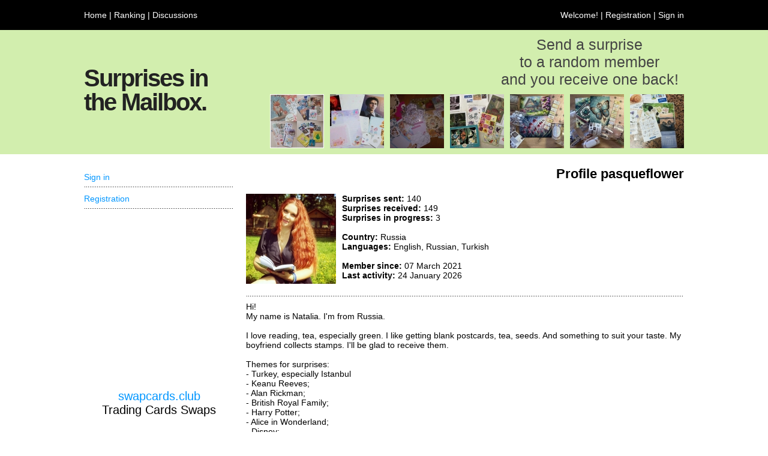

--- FILE ---
content_type: text/html; charset=UTF-8
request_url: https://youvegotmail.club/profile/pasqueflower
body_size: 4802
content:
<!DOCTYPE html PUBLIC "-//W3C//DTD XHTML 1.0 Transitional//EN" "http://www.w3.org/TR/xhtml1/DTD/xhtml1-transitional.dtd">
<html xmlns="http://www.w3.org/1999/xhtml">

<head>
    <meta http-equiv="Content-Type" content="text/html; charset=utf-8">
    
    <title>Profile - pasqueflower - Russia</title>
	
    <meta name="description" content="Hi!
My name is Natalia. I'm from Russia.

I love reading, tea, especially green. I like getting blank postcards,  tea, seeds. And something to suit your taste. My boyfriend collects stamps. I'll be glad to receive them.

Themes for  surprises:
">
    <meta name="keywords" content="Profile, pasqueflower, Russia">
    
    <link rel="stylesheet" href="https://fonts.googleapis.com/icon?family=Material+Icons">
    
    <link rel="icon" type="image/x-icon" href="https://youvegotmail.club/imagini/fluturemic.jpg">
    <link rel="shortcut icon" type="image/x-icon" href="https://youvegotmail.club/imagini/fluturemic.jpg">
	
	<link rel="author" href="humans.txt">
    
    <link rel="stylesheet" type="text/css" href="https://youvegotmail.club/css/general.css">
	
	<script type="text/JavaScript" src="https://youvegotmail.club/javascript/general.js"></script>

    <script src="https://cdn.tiny.cloud/1/no-api-key/tinymce/6/tinymce.min.js" referrerpolicy="origin"></script>
    
    <script async src="https://pagead2.googlesyndication.com/pagead/js/adsbygoogle.js?client=ca-pub-1410783781627645" crossorigin="anonymous"></script>
    
</head>

<body>
    <div class="sectiuni_sus">
        <div class="sectiune_bara_sus1">
	<div class="sectiune">
		<div class="adrese_sus">
			<a href="/">Home</a> | <a href="/ranking/members">Ranking</a> | <a href="/discussions">Discussions</a> <span style="display: none;"> | <a href="/about">About</a></span>
		</div>
        <div class="adrese_sus_cont">
			Welcome!  | <a href="/account/registration">Registration</a> | <a href="/account/">Sign in</a><span style="display: none;"> | <a id="schimbare_limba_curenta" name="schimbare_limba_curenta" href="javascript:schimbare_limba();">ENG</a></span>
		</div>
		<div id="schimbare_limba_lista" name="schimbare_limba_lista" class="schimbare_limba_lista" style="display: none;" onmouseleave="schimbare_limba()">
			English<br><a href="https://rom.youvegotmail.club">Română</a>
		</div>
	</div>
</div>

<div class="sectiune_bara_sus2" style="background-color: #D2EEAE;">
	<div class="sectiune">
		<div class="denumire_site">
		<h1>Surprises in <br>the Mailbox.</h1>
		</div>
      	<div class="explicatii">
        	<div class="explicatie_site">
            	<h2>Send a surprise<br>to a random member<br>and you receive one back!</h2>
            </div>
            <div class="explicatie_poze" style="display: none;">
				<div style="float: right;"><img src="/imagini/antet/7.jpg" width="90" height="90"></div>
                <div style="float: right; padding-right: 10px;"><img src="/imagini/antet/6.jpg" width="90" height="90"></div>
                <div style="float: right; padding-right: 10px;"><img src="/imagini/antet/5.jpg" width="90" height="90"></div>
                <div style="float: right; padding-right: 10px;"><img src="/imagini/antet/4.jpg" width="90" height="90"></div>
                <div style="float: right; padding-right: 10px;"><img src="/imagini/antet/3.jpg" width="90" height="90"></div>
                <div style="float: right; padding-right: 10px;"><img src="/imagini/antet/2.jpg" width="90" height="90"></div>
				<div style="float: right; padding-right: 10px;"><img src="/imagini/antet/1.jpg" width="90" height="90"></div>
            </div>
            <div class="explicatie_poze">
				<div style="float: right;"><a href="/surprises/DE-3042" title="DE-3042"><img src="/imagini/schimburi/90x90/de-3042.jpeg" width="90" height="90"></a></div>
                <div style="float: right; padding-right: 10px;"><a href="/surprises/RU-8938" title="RU-8938"><img src="/imagini/schimburi/90x90/ru-8938t.jpeg" width="90" height="90"></a></div>
                <div style="float: right; padding-right: 10px;"><a href="/surprises/RU-8940" title="RU-8940"><img src="/imagini/schimburi/90x90/ru-8940t.jpeg" width="90" height="90"></a></div>
                <div style="float: right; padding-right: 10px;"><a href="/surprises/AU-376" title="AU-376"><img src="/imagini/schimburi/90x90/au-376t.jpeg" width="90" height="90"></a></div>
                <div style="float: right; padding-right: 10px;"><a href="/surprises/BY-1233" title="BY-1233"><img src="/imagini/schimburi/90x90/by-1233t.jpeg" width="90" height="90"></a></div>
                <div style="float: right; padding-right: 10px;"><a href="/surprises/RU-8894" title="RU-8894"><img src="/imagini/schimburi/90x90/ru-8894t.jpeg" width="90" height="90"></a></div>
				<div style="float: right; padding-right: 10px;"><a href="/surprises/RU-8041" title="RU-8041"><img src="/imagini/schimburi/90x90/ru-8041.jpeg" width="90" height="90"></a></div>
            </div>
   	  	</div>
	</div>
</div>



    </div>
    
    <div class="sectiuni_mijloc">
        <div class="sectiune_pagina">
            <div class="sectiune">
                <div class="pagina_continut">
                <div class="pagina_cont">
    
	<div class="pagina_titlu">Profile pasqueflower</div>
	
	<div class="linii">
		
		<div class="linie">
			<div style="float: left; width: calc(100% - 300px); padding: 0px; overflow: hidden;">
				<div style="float:left; width: 160px; height: 160px;"><img height="150" height="150" src="https://youvegotmail.club/imagini/profil/150x150/l4iy22hpzgkzwuqhsgwd.jpeg"></div>
				<b>Surprises sent:</b> 140<br>
				<b>Surprises received:</b> 149<br>
				<b>Surprises in progress:</b> 3<br><br>
				<b>Country:</b> Russia<br>
				<b>Languages:</b> English, Russian, Turkish<br><br>
				<b>Member since:</b> 07 March 2021<br>
				<b>Last activity:</b> 24 January 2026<br>
			</div>
			<div style="float: right; width: 300px; padding: 0px; overflow: hidden; text-align: right;">
				<!-- Anunturi profil2 -->
	<ins class="adsbygoogle"
		 style="display:inline-block;width:300px;height:150px"
		 data-ad-client="ca-pub-1410783781627645"
		 data-ad-slot="5044709431"></ins>
	<script>
		 (adsbygoogle = window.adsbygoogle || []).push({});
	</script>
			</div>
		</div>
		<div class="linie_spatiu_puncte" style="padding: 10px 0px 10px 0px;"></div>
		
		<div class="linie">
			Hi!<BR>My name is Natalia. I'm from Russia.<BR><BR>I love reading, tea, especially green. I like getting blank postcards,  tea, seeds. And something to suit your taste. My boyfriend collects stamps. I'll be glad to receive them.<BR><BR>Themes for  surprises:<BR>- Turkey, especially Istanbul<BR>- Keanu Reeves;<BR>- Alan Rickman;<BR>- British Royal Family;<BR>- Harry Potter;<BR>- Alice in Wonderland;<BR>- Disney;<BR>- Star wars;<BR>- The Witcher;<BR>- Keep Calm and;<BR>- Mumintroll;<BR>- Dragons and dinosaurs;<BR>- The Lord of the Rings;<BR>- The X-Files<BR>- Timeless;<BR>- Charmed;<BR>- Twilight;<BR>- Downton Abbey;<BR>- Sesame Street;<BR>- Fraggle Rock;<BR>- The Muppet Show;<BR>- Anne of Green Gables/Anne with an E;<BR>- works of Jane Austen and the Brontë sisters;<BR>- Howl's Moving Castle;<BR>- Nouvelle;<BR>- tausendschön;<BR>- loupaper;<BR>- fantasy (fairies, elves, fairy creatures);<BR>- fairy tales;<BR>- World Turtle;<BR>- cats;<BR>- foxes;<BR>- white wolfs;<BR>- the magic.<BR>- Robert John Downey Jr.;<BR>- Harrison Ford;<BR>- David Duchovny;<BR>- prehistoric animals and plants. <BR> <BR>I like  surprises.<BR>If you speak Turkish, please write to me in that language. <BR><BR>I love receiving your letters. And I am very grateful to you for each of them. Thank you! Take care of yourself.
		</div>
		
	</div>
	
	<div class="linie_spatiu_puncte" style="padding: 10px 0px 10px 0px;"></div>
	
	<div class="linii">
		<div class="linie" style="width:100%; font-weight: bold; padding-bottom: 10px;">
		Last 10 surprises sent
		</div>
        <div class="linie">
			<div class="schimburi_trimise2_col1h">Id</div>
			<div class="schimburi_trimise2_col2h">For</div>
			<div class="schimburi_trimise2_col3h">Date</div>
			<div class="schimburi_trimise2_col4h">Duration</div>
		</div>
		<div class="linie_spatiu_puncte"></div>
		
    	<div class="linie">
	<div class="schimburi_trimise2_col1"><a href="/surprises/RU-8698">RU-8698</a></div>
	<div class="schimburi_trimise2_col2"><div style="float: left; width: 60px; height: 50px;"><img height="50" height="50" src="https://youvegotmail.club/imagini/profil/50x50/99gkblhxoxch7f00qh9o.jpeg"></div><div>
				<div style="float: left; width: 20px;"><img height="16" height="16" src="/imagini/supporter16x16.png" title="palllall is a club supporter"></div>
				<div style="float: left;"><a href="/profile/palllall">palllall</a></div>
			</div><br>Italy</div>
	<div class="schimburi_trimise2_col3">26 October 2025<br>26 December 2025</div>
	<div class="schimburi_trimise2_col4">61 days</div>
</div>
<div class="linie_spatiu_puncte"></div>
<div class="linie">
	<div class="schimburi_trimise2_col1"><a href="/surprises/RU-8646">RU-8646</a></div>
	<div class="schimburi_trimise2_col2"><div style="float: left; width: 60px; height: 50px;"><img height="50" height="50" src="https://youvegotmail.club/imagini/profil/50x50/pkk3sqgu66f49e9t6i0n.jpeg"></div><div>
				<div style="float: left; width: 20px;"><img height="16" height="16" src="/imagini/supporter16x16.png" title="Marcharies is a club supporter"></div>
				<div style="float: left;"><a href="/profile/Marcharies">Marcharies</a></div>
			</div><br>Israel</div>
	<div class="schimburi_trimise2_col3">11 October 2025<br>19 November 2025</div>
	<div class="schimburi_trimise2_col4">38 days</div>
</div>
<div class="linie_spatiu_puncte"></div>
<div class="linie">
	<div class="schimburi_trimise2_col1"><a href="/surprises/RU-8559">RU-8559</a></div>
	<div class="schimburi_trimise2_col2"><div style="float: left; width: 60px; height: 50px;"><img height="50" height="50" src="https://youvegotmail.club/imagini/profil/50x50/cckp34np24sj8mtm466j.jpeg"></div><div>
				<div style="float: left; width: 20px;"><img height="16" height="16" src="/imagini/supporter16x16.png" title="Roger is a club supporter"></div>
				<div style="float: left;"><a href="/profile/Roger">Roger</a></div>
			</div><br>China</div>
	<div class="schimburi_trimise2_col3">20 September 2025<br>27 October 2025</div>
	<div class="schimburi_trimise2_col4">36 days</div>
</div>
<div class="linie_spatiu_puncte"></div>
<div class="linie">
	<div class="schimburi_trimise2_col1"><a href="/surprises/RU-8522">RU-8522</a></div>
	<div class="schimburi_trimise2_col2"><div style="float: left; width: 60px; height: 50px;"><img height="50" height="50" src="https://youvegotmail.club/imagini/profil/50x50/yok867g2ljp3uixdnfqq.jpeg"></div><a href="/profile/Ezevika.Glob">Ezevika.Glob</a><br>Belarus</div>
	<div class="schimburi_trimise2_col3">14 September 2025<br>28 September 2025</div>
	<div class="schimburi_trimise2_col4">13 days</div>
</div>
<div class="linie_spatiu_puncte"></div>
<div class="linie">
	<div class="schimburi_trimise2_col1"><a href="/surprises/RU-8371">RU-8371</a></div>
	<div class="schimburi_trimise2_col2"><div style="float: left; width: 60px; height: 50px;"><img height="50" height="50" src="https://youvegotmail.club/imagini/profil/50x50/3nq2pa6xi508zsjmy46j.jpeg"></div><a href="/profile/4ajka">4ajka</a><br>Russia</div>
	<div class="schimburi_trimise2_col3">04 August 2025<br>20 August 2025</div>
	<div class="schimburi_trimise2_col4">15 days</div>
</div>
<div class="linie_spatiu_puncte"></div>
<div class="linie">
	<div class="schimburi_trimise2_col1"><a href="/surprises/RU-8185">RU-8185</a></div>
	<div class="schimburi_trimise2_col2"><div style="float: left; width: 60px; height: 50px;"><img height="50" height="50" src="https://youvegotmail.club/imagini/profil/50x50/h3fhksfyr9tba2um1eil.jpeg"></div><div>
				<div style="float: left; width: 20px;"><img height="16" height="16" src="/imagini/supporter16x16.png" title="WillowRoss is a club supporter"></div>
				<div style="float: left;"><a href="/profile/WillowRoss">WillowRoss</a></div>
			</div><br>United States of America</div>
	<div class="schimburi_trimise2_col3">08 June 2025<br>01 August 2025</div>
	<div class="schimburi_trimise2_col4">54 days</div>
</div>
<div class="linie_spatiu_puncte"></div>
<div class="linie">
	<div class="schimburi_trimise2_col1"><a href="/surprises/RU-8203">RU-8203</a></div>
	<div class="schimburi_trimise2_col2"><div style="float: left; width: 60px; height: 50px;"><img height="50" height="50" src="https://youvegotmail.club/imagini/profil/50x50/49o29uilv945k8cjcw68.jpeg"></div><a href="/profile/katjaorkatia">katjaorkatia</a><br>Austria</div>
	<div class="schimburi_trimise2_col3">15 June 2025<br>17 July 2025</div>
	<div class="schimburi_trimise2_col4">31 days</div>
</div>
<div class="linie_spatiu_puncte"></div>
<div class="linie">
	<div class="schimburi_trimise2_col1"><a href="/surprises/RU-7976">RU-7976</a></div>
	<div class="schimburi_trimise2_col2"><a href="/profile/Nicole222">Nicole222</a><br>France</div>
	<div class="schimburi_trimise2_col3">20 April 2025<br>05 June 2025</div>
	<div class="schimburi_trimise2_col4">45 days</div>
</div>
<div class="linie_spatiu_puncte"></div>
<div class="linie">
	<div class="schimburi_trimise2_col1"><a href="/surprises/RU-8102">RU-8102</a></div>
	<div class="schimburi_trimise2_col2"><a href="/profile/Superchess_007">Superchess_007</a><br>Belarus</div>
	<div class="schimburi_trimise2_col3">17 May 2025<br>30 May 2025</div>
	<div class="schimburi_trimise2_col4">13 days</div>
</div>
<div class="linie_spatiu_puncte"></div>
<div class="linie">
	<div class="schimburi_trimise2_col1"><a href="/surprises/RU-7741">RU-7741</a></div>
	<div class="schimburi_trimise2_col2"><div style="float: left; width: 60px; height: 50px;"><img height="50" height="50" src="https://youvegotmail.club/imagini/profil/50x50/zpopox090ex36dqpsxb8.jpeg"></div><a href="/profile/Irinka">Irinka</a><br>United States of America</div>
	<div class="schimburi_trimise2_col3">22 February 2025<br>15 April 2025</div>
	<div class="schimburi_trimise2_col4">52 days</div>
</div>
<div class="linie_spatiu_puncte"></div>

		
		
    </div>
    
    <div class="linii">
		<div class="linie" style="width:100%; font-weight: bold; padding-bottom: 10px; padding-top: 10px;">
		Last 10 surprises received
		</div>
        <div class="linie">
			<div class="schimburi_primite2_col1h">Id</div>
			<div class="schimburi_primite2_col2h">From</div>
			<div class="schimburi_primite2_col3h">Date</div>
			<div class="schimburi_primite2_col4h">Duration</div>
		</div>
		<div class="linie_spatiu_puncte"></div>
		
    	<div class="linie">
	<div class="schimburi_primite2_col1"><a href="/surprises/BY-1196">BY-1196</a></div>
	<div class="schimburi_primite2_col2"><div style="float: left; width: 60px; height: 50px;"><img height="50" height="50" src="https://youvegotmail.club/imagini/profil/50x50/yok867g2ljp3uixdnfqq.jpeg"></div><a href="/profile/Ezevika.Glob">Ezevika.Glob</a><br>Belarus</div>
	<div class="schimburi_primite2_col3">19 November 2025<br>06 December 2025</div>
	<div class="schimburi_primite2_col4">17 days</div>
</div>
<div class="linie_spatiu_puncte"></div>
<div class="linie">
	<div class="schimburi_primite2_col1"><a href="/surprises/RU-8060">RU-8060</a></div>
	<div class="schimburi_primite2_col2"><div style="float: left; width: 60px; height: 50px;"><img height="50" height="50" src="https://youvegotmail.club/imagini/profil/50x50/3l4xakf3jg67nuvrc3uf.jpeg"></div><a href="/profile/LenaFrr">LenaFrr</a><br>Russia</div>
	<div class="schimburi_primite2_col3">08 May 2025<br>24 October 2025</div>
	<div class="schimburi_primite2_col4">168 days</div>
</div>
<div class="linie_spatiu_puncte"></div>
<div class="linie">
	<div class="schimburi_primite2_col1"><a href="/surprises/RU-8496">RU-8496</a></div>
	<div class="schimburi_primite2_col2"><a href="/profile/lis.nora2022">lis.nora2022</a><br>Russia</div>
	<div class="schimburi_primite2_col3">09 September 2025<br>28 September 2025</div>
	<div class="schimburi_primite2_col4">18 days</div>
</div>
<div class="linie_spatiu_puncte"></div>
<div class="linie">
	<div class="schimburi_primite2_col1"><a href="/surprises/RU-8373">RU-8373</a></div>
	<div class="schimburi_primite2_col2"><div style="float: left; width: 60px; height: 50px;"><img height="50" height="50" src="https://youvegotmail.club/imagini/profil/50x50/3nq2pa6xi508zsjmy46j.jpeg"></div><a href="/profile/4ajka">4ajka</a><br>Russia</div>
	<div class="schimburi_primite2_col3">05 August 2025<br>21 August 2025</div>
	<div class="schimburi_primite2_col4">16 days</div>
</div>
<div class="linie_spatiu_puncte"></div>
<div class="linie">
	<div class="schimburi_primite2_col1"><a href="/surprises/IT-4414">IT-4414</a></div>
	<div class="schimburi_primite2_col2"><div style="float: left; width: 60px; height: 50px;"><img height="50" height="50" src="https://youvegotmail.club/imagini/profil/50x50/didlb72lnmiw6uglafcd.jpeg"></div><a href="/profile/robbi">robbi</a><br>Italy</div>
	<div class="schimburi_primite2_col3">14 April 2025<br>12 August 2025</div>
	<div class="schimburi_primite2_col4">120 days</div>
</div>
<div class="linie_spatiu_puncte"></div>
<div class="linie">
	<div class="schimburi_primite2_col1"><a href="/surprises/RU-8198">RU-8198</a></div>
	<div class="schimburi_primite2_col2"><div style="float: left; width: 60px; height: 50px;"><img height="50" height="50" src="https://youvegotmail.club/imagini/profil/50x50/33zcne2m6eo7j4v5t664.jpeg"></div><a href="/profile/nataly539">nataly539</a><br>Russia</div>
	<div class="schimburi_primite2_col3">13 June 2025<br>08 July 2025</div>
	<div class="schimburi_primite2_col4">25 days</div>
</div>
<div class="linie_spatiu_puncte"></div>
<div class="linie">
	<div class="schimburi_primite2_col1"><a href="/surprises/RU-8206">RU-8206</a></div>
	<div class="schimburi_primite2_col2"><div style="float: left; width: 60px; height: 50px;"><img height="50" height="50" src="https://youvegotmail.club/imagini/profil/50x50/c0est92sxxu336n8y7wz.jpeg"></div><a href="/profile/Снежана26">Снежана26</a><br>Russia</div>
	<div class="schimburi_primite2_col3">16 June 2025<br>04 July 2025</div>
	<div class="schimburi_primite2_col4">18 days</div>
</div>
<div class="linie_spatiu_puncte"></div>
<div class="linie">
	<div class="schimburi_primite2_col1"><a href="/surprises/AT-149">AT-149</a></div>
	<div class="schimburi_primite2_col2"><div style="float: left; width: 60px; height: 50px;"><img height="50" height="50" src="https://youvegotmail.club/imagini/profil/50x50/w113x211r3iqfnkpmft6.jpeg"></div><div>
				<div style="float: left; width: 20px;"><img height="16" height="16" src="/imagini/supporter16x16.png" title="nella0802 is a club supporter"></div>
				<div style="float: left;"><a href="/profile/nella0802">nella0802</a></div>
			</div><br>Austria</div>
	<div class="schimburi_primite2_col3">05 June 2025<br>03 July 2025</div>
	<div class="schimburi_primite2_col4">27 days</div>
</div>
<div class="linie_spatiu_puncte"></div>
<div class="linie">
	<div class="schimburi_primite2_col1"><a href="/surprises/DE-2741">DE-2741</a></div>
	<div class="schimburi_primite2_col2"><div style="float: left; width: 60px; height: 50px;"><img height="50" height="50" src="https://youvegotmail.club/imagini/profil/50x50/1rmrna1jpddx7hkd9bvs.jpeg"></div><a href="/profile/Lotus">Lotus</a><br>Germany</div>
	<div class="schimburi_primite2_col3">28 May 2025<br>03 July 2025</div>
	<div class="schimburi_primite2_col4">35 days</div>
</div>
<div class="linie_spatiu_puncte"></div>
<div class="linie">
	<div class="schimburi_primite2_col1"><a href="/surprises/BY-959">BY-959</a></div>
	<div class="schimburi_primite2_col2"><a href="/profile/Superchess_007">Superchess_007</a><br>Belarus</div>
	<div class="schimburi_primite2_col3">26 May 2025<br>28 June 2025</div>
	<div class="schimburi_primite2_col4">32 days</div>
</div>
<div class="linie_spatiu_puncte"></div>

		
    </div>
	
</div>

                </div>
                <div class="pagina_coloana_stanga">
                <div class="coloana_stanga2">
	
	
	
	
    
    
    
    
    

    <ul>
	<li><a href="/account/">Sign in</a></li>
	<li><a href="/account/registration/">Registration</a></li>
</ul>


			<div style="float: left; text-align: center; padding-top: 25px;">
			<!-- Anunturi meniu -->
	<ins class="adsbygoogle"
		 style="display:inline-block;width:250px;height:250px"
		 data-ad-client="ca-pub-1410783781627645"
		 data-ad-slot="4893616914"></ins>
	<script>
		 (adsbygoogle = window.adsbygoogle || []).push({});
	</script>
			</div>
	
    
    
			<div style="float: left; width: 100%; text-align: center; padding-top: 25px; font-size: 20px; color: black;">
			<a href="https://swapcards.club">swapcards.club</a><br>
			Trading Cards Swaps
			</div>
			<div class="coloana_stanga_titlu"></div>
    
</div>

                </div>
            </div>
        </div>
    </div>
    
    <div class="sectiuni_jos">
        <div class="sectiune_bara_jos">
	<div class="sectiune">
		<div class="drepturi" style="display:none;">
			&copy; copyright
		</div>
		<div class="parteneri">
			<div style="float: left; width: 100%; text-align: center;"><a href="https://100stamps.club">100stamps.club</a> | <a href="https://50stamps.club">50stamps.club</a> | <a href="https://25stamps.club">25stamps.club</a> | <a href="https://mintstamps.club">mintstamps.club</a></div>
			<div style="float: left; width: 100%; text-align: center;"><a href="https://firstdaycovers.club">firstdaycovers.club</a> | <a href="https://souvenirsheets.club">souvenirsheets.club</a> | <a href="https://europapostcards.club">europapostcards.club</a></div>
			<div style="float: left; width: 100%; text-align: center;"><a href="https://papermoney.club">papermoney.club</a> | <a href="https://metalmoney.club">metalmoney.club</a> | <a href="https://swapcards.club">swapcards.club</a> | <a href="https://swapstickers.club">swapstickers.club</a></div>
			<div style="float: left; width: 100%; text-align: center;"><a href="https://youvegotmail.club">youvegotmail.club</a> | <a href="https://geopostcards.club">geopostcards.club</a> | <a href="https://unescopostcards.club">unescopostcards.club</a></div>
		</div>
		<div class="adrese_jos">
			<a href="/about">About</a> | <a href="/frequently_asked_questions">Frequently asked questions</a> | <a href="/terms_of_use">Terms of use</a> | <a href="/privacy_policy">Privacy policy</a> | <a href="/cookies">Cookies</a> | <a href="https://www.facebook.com/youvegotmail.club" target="_blank">Facebook</a>  | <a href="/contact">Contact</a>
		</div>
	</div>
</div>

<!-- Start of StatCounter Code for Default Guide -->
<script type="text/javascript">
var sc_project=10665282; 
var sc_invisible=1; 
var sc_security="b59a11ec"; 
var scJsHost = (("https:" == document.location.protocol) ?
"https://secure." : "http://www.");
document.write("<sc"+"ript type='text/javascript' src='" +
scJsHost+
"statcounter.com/counter/counter.js'></"+"script>");
</script>
<noscript><div class="statcounter"><a title="Web Analytics
Made Easy - StatCounter" href="http://statcounter.com/"
target="_blank"><img class="statcounter"
src="//c.statcounter.com/10665282/0/b59a11ec/1/" alt="Web
Analytics Made Easy - StatCounter"></a></div></noscript>
<!-- End of StatCounter Code for Default Guide -->

    </div>
</body>

</html>


--- FILE ---
content_type: text/html; charset=utf-8
request_url: https://www.google.com/recaptcha/api2/aframe
body_size: 265
content:
<!DOCTYPE HTML><html><head><meta http-equiv="content-type" content="text/html; charset=UTF-8"></head><body><script nonce="PvhSQyHPHft2tC082iisVA">/** Anti-fraud and anti-abuse applications only. See google.com/recaptcha */ try{var clients={'sodar':'https://pagead2.googlesyndication.com/pagead/sodar?'};window.addEventListener("message",function(a){try{if(a.source===window.parent){var b=JSON.parse(a.data);var c=clients[b['id']];if(c){var d=document.createElement('img');d.src=c+b['params']+'&rc='+(localStorage.getItem("rc::a")?sessionStorage.getItem("rc::b"):"");window.document.body.appendChild(d);sessionStorage.setItem("rc::e",parseInt(sessionStorage.getItem("rc::e")||0)+1);localStorage.setItem("rc::h",'1769288129351');}}}catch(b){}});window.parent.postMessage("_grecaptcha_ready", "*");}catch(b){}</script></body></html>